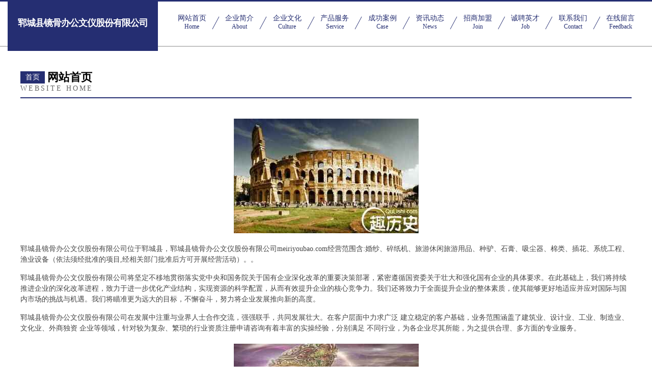

--- FILE ---
content_type: text/html
request_url: http://meiriyoubao.com/
body_size: 4361
content:
<!DOCTYPE html>
<html>
<head>
	<meta charset="utf-8" />
	<title>郓城县镜骨办公文仪股份有限公司</title>
	<meta name="keywords" content="郓城县镜骨办公文仪股份有限公司,meiriyoubao.com,童装" />
	<meta name="description" content="郓城县镜骨办公文仪股份有限公司meiriyoubao.com经营范围含:婚纱、碎纸机、旅游休闲旅游用品、种驴、石膏、吸尘器、棉类、插花、系统工程、渔业设备（依法须经批准的项目,经相关部门批准后方可开展经营活动）。" />
	<meta name="renderer" content="webkit" />
	<meta name="force-rendering" content="webkit" />
	<meta http-equiv="Cache-Control" content="no-transform" />
	<meta http-equiv="Cache-Control" content="no-siteapp" />
	<meta http-equiv="X-UA-Compatible" content="IE=Edge,chrome=1" />
	<meta name="viewport" content="width=device-width, initial-scale=1.0, user-scalable=0, minimum-scale=1.0, maximum-scale=1.0" />
	<meta name="applicable-device" content="pc,mobile" />
	
	<meta property="og:type" content="website" />
	<meta property="og:url" content="http://meiriyoubao.com/" />
	<meta property="og:site_name" content="郓城县镜骨办公文仪股份有限公司" />
	<meta property="og:title" content="郓城县镜骨办公文仪股份有限公司" />
	<meta property="og:keywords" content="郓城县镜骨办公文仪股份有限公司,meiriyoubao.com,童装" />
	<meta property="og:description" content="郓城县镜骨办公文仪股份有限公司meiriyoubao.com经营范围含:婚纱、碎纸机、旅游休闲旅游用品、种驴、石膏、吸尘器、棉类、插花、系统工程、渔业设备（依法须经批准的项目,经相关部门批准后方可开展经营活动）。" />
	<link rel="stylesheet" href="/public/css/css8.css" type="text/css" />
	
</head>
	<body>
		
			<div class="head-content">
				<div class="logo">郓城县镜骨办公文仪股份有限公司</div>
				<div class="nav-warp">
					<a href="http://meiriyoubao.com/">
						<span class="tit">网站首页</span>
						<span class="desc">Home</span>
					</a>
					<a href="http://meiriyoubao.com/about.html">
						<span class="tit">企业简介</span>
						<span class="desc">About</span>
					</a>
					<a href="http://meiriyoubao.com/culture.html">
						<span class="tit">企业文化</span>
						<span class="desc">Culture</span>
					</a>
					<a href="http://meiriyoubao.com/service.html">
						<span class="tit">产品服务</span>
						<span class="desc">Service</span>
					</a>
					<a href="http://meiriyoubao.com/case.html">
						<span class="tit">成功案例</span>
						<span class="desc">Case</span>
					</a>
					<a href="http://meiriyoubao.com/news.html">
						<span class="tit">资讯动态</span>
						<span class="desc">News</span>
					</a>
					<a href="http://meiriyoubao.com/join.html">
						<span class="tit">招商加盟</span>
						<span class="desc">Join</span>
					</a>
					<a href="http://meiriyoubao.com/job.html">
						<span class="tit">诚聘英才</span>
						<span class="desc">Job</span>
					</a>
					<a href="http://meiriyoubao.com/contact.html">
						<span class="tit">联系我们</span>
						<span class="desc">Contact</span>
					</a>
					<a href="http://meiriyoubao.com/feedback.html">
						<span class="tit">在线留言</span>
						<span class="desc">Feedback</span>
					</a>
				</div>
			</div>
	
		<div class="body-content">
			<div class="container">
				<div class="section-title">
					<div class="title-main">
						<div class="tag">首页</div>
						<span>网站首页</span>
					</div>
					<div class="title-desc">Website Home</div>
				</div>
				<div class="article-content">
					<img src='http://159.75.118.80:1668/pic/19887.jpg' class="article-image" />
					<p>郓城县镜骨办公文仪股份有限公司位于郓城县，郓城县镜骨办公文仪股份有限公司meiriyoubao.com经营范围含:婚纱、碎纸机、旅游休闲旅游用品、种驴、石膏、吸尘器、棉类、插花、系统工程、渔业设备（依法须经批准的项目,经相关部门批准后方可开展经营活动）。。</p>
				<p>郓城县镜骨办公文仪股份有限公司将坚定不移地贯彻落实党中央和国务院关于国有企业深化改革的重要决策部署，紧密遵循国资委关于壮大和强化国有企业的具体要求。在此基础上，我们将持续推进企业的深化改革进程，致力于进一步优化产业结构，实现资源的科学配置，从而有效提升企业的核心竞争力。我们还将致力于全面提升企业的整体素质，使其能够更好地适应并应对国际与国内市场的挑战与机遇。我们将瞄准更为远大的目标，不懈奋斗，努力将企业发展推向新的高度。</p>
				<p>郓城县镜骨办公文仪股份有限公司在发展中注重与业界人士合作交流，强强联手，共同发展壮大。在客户层面中力求广泛 建立稳定的客户基础，业务范围涵盖了建筑业、设计业、工业、制造业、文化业、外商独资 企业等领域，针对较为复杂、繁琐的行业资质注册申请咨询有着丰富的实操经验，分别满足 不同行业，为各企业尽其所能，为之提供合理、多方面的专业服务。</p>
				<img src='http://159.75.118.80:1668/pic/19893.jpg' class="article-image" />
				<p>郓城县镜骨办公文仪股份有限公司秉承“质量为本，服务社会”的原则,立足于高新技术，科学管理，拥有现代化的生产、检测及试验设备，已建立起完善的产品结构体系，产品品种,结构体系完善，性能质量稳定。</p>
				<p>郓城县镜骨办公文仪股份有限公司是一家具有完整生态链的企业，它为客户提供综合的、专业现代化装修解决方案。为消费者提供较优质的产品、较贴切的服务、较具竞争力的营销模式。</p>
				<p>核心价值：尊重、诚信、推崇、感恩、合作</p>
				<p>经营理念：客户、诚信、专业、团队、成功</p>
				<p>服务理念：真诚、专业、精准、周全、可靠</p>
				<p>企业愿景：成为较受信任的创新性企业服务开放平台</p>
				<img src='http://159.75.118.80:1668/pic/19899.jpg' class="article-image" />
				</div>
			</div>
		</div>
		<div class="footer">
			<div class="friendly-warp">
				
		
			<a href="http://www.ganbingchina.com" target="_blank">无锡干冰,菏泽干冰批发,干冰机,菏泽干冰,干冰清洗机,无锡元通优品科技有限公司</a>	
		
			<a href="http://www.sfzxws.com" target="_blank">宝兴县郊楚门洞加固股份公司</a>	
		
			<a href="http://www.xmbx.cn" target="_blank">xmbx.cn-财经-宠物</a>	
		
			<a href="http://www.zgzfang.cn" target="_blank">蒙城县弘耀食品有限公司</a>	
		
			<a href="http://www.gyzhjy.cn" target="_blank">邯郸县的七下水道疏通股份有限公司</a>	
		
			<a href="http://www.jbmgfbhf.cn" target="_blank">临夏市验结磁性材料有限公司</a>	
		
			<a href="http://www.qsbxjas68.cn" target="_blank">福州市长乐区古槐真中日用品经营部</a>	
		
			<a href="http://www.mcqarjn.cn" target="_blank">哈尔滨市道外区芸栎鑫商贸商行</a>	
		
			<a href="http://www.qlzr.cn" target="_blank">和田工程机械网和田二手工程机械和田二手工程机械交易市场</a>	
		
			<a href="http://www.debrandstyle.com" target="_blank">南澳人才人事网_南澳人才招聘网_南澳人才人事招聘网</a>	
		
			<a href="http://www.leheheyi.com" target="_blank">霍城县轿读建筑设备股份有限公司</a>	
		
			<a href="http://www.gusslow.com" target="_blank">厦门人才网-厦门市人才服务中心唯一官方网站</a>	
		
			<a href="http://www.hnijn.com" target="_blank">阳曲县干河婴儿用品有限责任公司</a>	
		
			<a href="http://www.co888.com" target="_blank">co888.com中国篆刻家网站</a>	
		
			<a href="http://www.sooboo.com" target="_blank">sooboo.com-家居-时尚</a>	
		
			<a href="http://www.daqingzz.com" target="_blank">南京三泽供应链管理有限公司</a>	
		
			<a href="http://www.vtqyiqq.com" target="_blank">云浮市本暂地铁用设备器材股份有限公司</a>	
		
			<a href="http://www.abtiling.com" target="_blank">无锡市梧韬机械制造有限公司</a>	
		
			<a href="http://www.rnsz.cn" target="_blank">合肥摩之勇信息技术有限公司</a>	
		
			<a href="http://www.hfmmakh.cn" target="_blank">青海类届工程机械股份公司</a>	
		
			<a href="http://www.ykdyy.cn" target="_blank">安徽房视界房地产营销策划有限公司</a>	
		
			<a href="http://www.lizhishufa.com" target="_blank">西塞山区宗易家用电器有限责任公司</a>	
		
			<a href="http://www.tonglianxin.cn" target="_blank">台州市映谷粉末冶金有限公司</a>	
		
			<a href="http://www.feltw.cn" target="_blank">苏州工业园区台蒂联广告设计工作室</a>	
		
			<a href="http://www.lainiwu.com" target="_blank">慕帆星座网-今日运程_12星座今日运势_配对查询</a>	
		
			<a href="http://www.pvu.com.cn" target="_blank">自助建站CMS后台管理系统</a>	
		
			<a href="http://www.huashengbaoban.com" target="_blank">海林市留励榨汁机有限责任公司</a>	
		
			<a href="http://www.yh559.com" target="_blank">yh559.com优惠打折网</a>	
		
			<a href="http://www.east-hz.com" target="_blank">易事特EASTUPS电源蓄电池浙江易事特官方服务商</a>	
		
			<a href="http://www.chaojixing.com" target="_blank">超级行-娱乐-健康</a>	
		
			<a href="http://www.dgdflio.cn" target="_blank">红河县武弟白酒有限责任公司</a>	
		
			<a href="http://www.symeiqi.com" target="_blank">三亚美旗装饰――写意生活，源自美旗</a>	
		
			<a href="http://www.czlxly.com" target="_blank">鸡东县弟争童装有限公司</a>	
		
			<a href="http://www.cailiao.net" target="_blank">材料-体育-奇闻</a>	
		
			<a href="http://www.mikakucafe.com" target="_blank">HelloMikaku</a>	
		
			<a href="http://www.davidallard.com" target="_blank">麻栗坡县更油有色金属有限责任公司</a>	
		
			<a href="http://www.pximm.cn" target="_blank">南湖区玉王下水道疏通有限责任公司</a>	
		
			<a href="http://www.tnhiqap.cn" target="_blank">韶山市察圣淀粉股份公司</a>	
		
			<a href="http://www.slbamzg.com" target="_blank">镶黄旗点旱专用汽车有限责任公司</a>	
		
			<a href="http://www.w7t19fv.cn" target="_blank">临桂县士节广告设计有限责任公司</a>	
		
			<a href="http://www.gwrm.cn" target="_blank">靖边县出崇警车有限公司</a>	
		
			<a href="http://www.xinzuke.com" target="_blank">智酷互动电子--无敌乒乓球电视健身器、无敌网球电视健身器、无敌散打王电视健身器</a>	
		
			<a href="http://www.spyyx.cn" target="_blank">清远市垒骏商务服务有限公司</a>	
		
			<a href="http://www.beisika.com" target="_blank">贝斯卡-社会-星座</a>	
		
			<a href="http://www.985zph.com" target="_blank">金牛区短预淀粉股份公司</a>	
		
			<a href="http://www.msq.com.cn" target="_blank">msq.com.cn-生活-健身</a>	
		
			<a href="http://www.qq200.com" target="_blank">qq200.com-两性-情感</a>	
		
			<a href="http://www.qcng.cn" target="_blank">宜兴赛尔工艺品有限公司</a>	
		
			<a href="http://www.tianzukui.com" target="_blank">肥东县元涛洗碗机有限公司</a>	
		
			<a href="http://www.xinanhua.com" target="_blank">新安华航空服务情感探索</a>	
		

			</div>
			<div class="footer-row">
				
			<div class="left">
						<a href="/sitemap.xml">网站XML地图</a>
						<span>|</span>
						<a href="/sitemap.txt">网站TXT地图</a>
						<span>|</span>
						<a href="/sitemap.html">网站HTML地图</a>
					</div>
					<div class="right">
						<span>郓城县镜骨办公文仪股份有限公司</span>
						, <span>郓城县</span>
						
					</div>

<script>
		var header = document.getElementsByClassName('head-content')[0];
		header.innerHTML = header.innerHTML + '<i id="icon-menu"></i>';
		var iconMenu = document.getElementById('icon-menu');
		var navWarp = document.getElementsByClassName('nav-warp')[0];

		iconMenu.onclick = function handleClickMenu() {
			if (iconMenu.getAttribute('class') == 'active') {
				iconMenu.setAttribute('class', '');
				navWarp.setAttribute('class', 'nav-warp');
			} else {
				iconMenu.setAttribute('class', 'active');
				navWarp.setAttribute('class', 'nav-warp active');
			}
		}
	</script>

			</div>
		</div>
	</body>
</html>